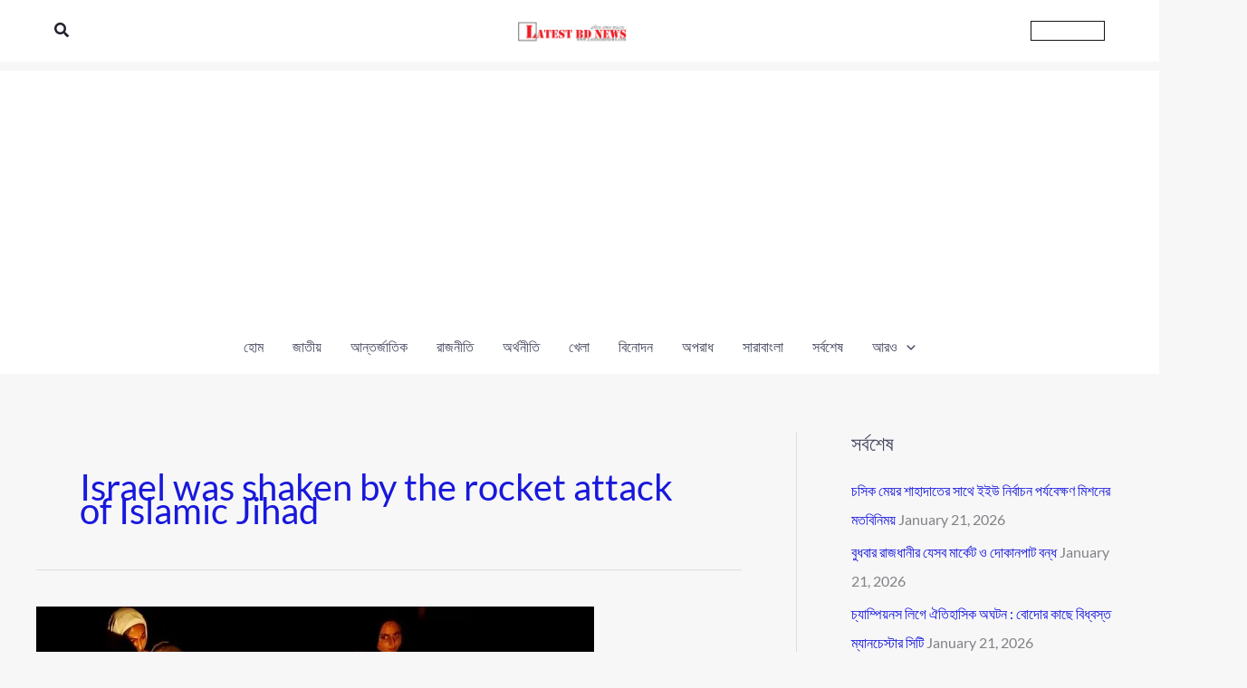

--- FILE ---
content_type: text/html; charset=utf-8
request_url: https://www.google.com/recaptcha/api2/aframe
body_size: 266
content:
<!DOCTYPE HTML><html><head><meta http-equiv="content-type" content="text/html; charset=UTF-8"></head><body><script nonce="oQOxSvdZtEmRO__Mx5JZbw">/** Anti-fraud and anti-abuse applications only. See google.com/recaptcha */ try{var clients={'sodar':'https://pagead2.googlesyndication.com/pagead/sodar?'};window.addEventListener("message",function(a){try{if(a.source===window.parent){var b=JSON.parse(a.data);var c=clients[b['id']];if(c){var d=document.createElement('img');d.src=c+b['params']+'&rc='+(localStorage.getItem("rc::a")?sessionStorage.getItem("rc::b"):"");window.document.body.appendChild(d);sessionStorage.setItem("rc::e",parseInt(sessionStorage.getItem("rc::e")||0)+1);localStorage.setItem("rc::h",'1768986969640');}}}catch(b){}});window.parent.postMessage("_grecaptcha_ready", "*");}catch(b){}</script></body></html>